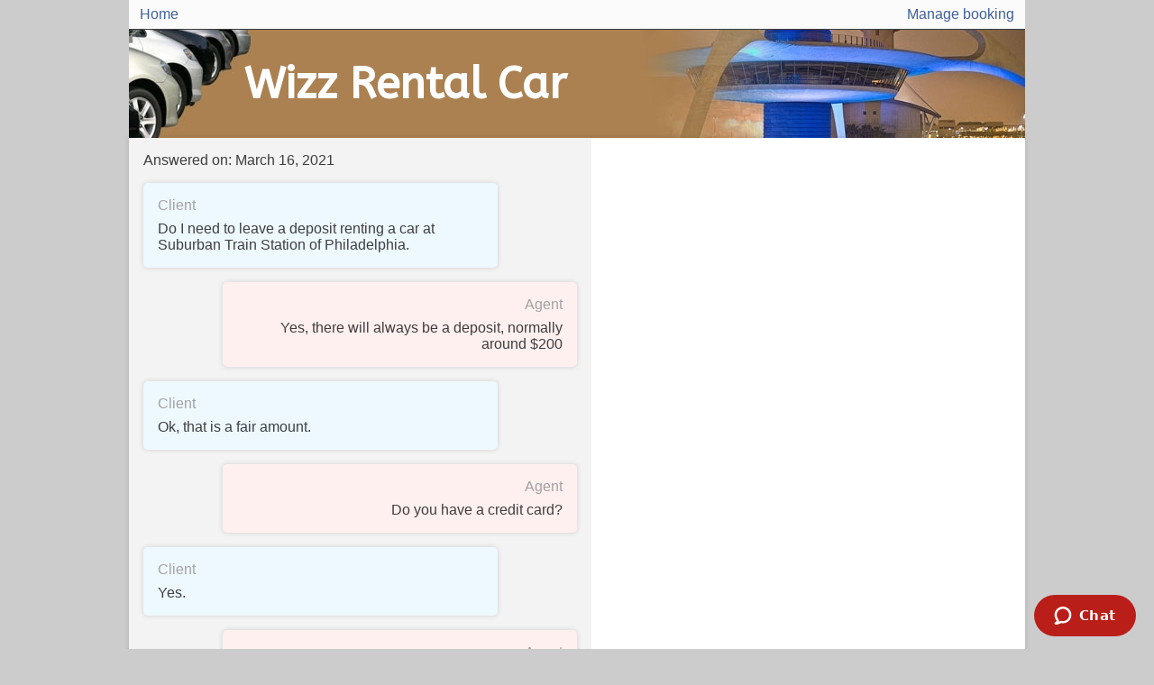

--- FILE ---
content_type: text/html; charset=UTF-8
request_url: https://www.wizzrentalcar.com/how-much-car-hire-deposit-suburban-station-philadelphia
body_size: 4121
content:
<!doctype html>
<html class="" lang="">
    <head>
        <meta charset="utf-8">
        <meta http-equiv="x-ua-compatible" content="ie=edge">
        <title>How much car hire deposit at Suburban Station Philadelphia</title>
        <meta name="description" content="Do I need to leave a deposit renting a car at Suburban Train Station of Philadelphia.">
        <meta name="viewport" content="width=device-width, initial-scale=1">

        <!-- <link rel="manifest" href="site.webmanifest">
        <link rel="apple-touch-icon" href="icon.png"> -->
        <!-- Place favicon.ico in the root directory -->

        <!-- <link rel="stylesheet" href="css/normalize.css">
        <link rel="stylesheet" href="css/main.css"> -->
        <link href="//fonts.googleapis.com/css?family=ABeeZee:400|Brawler:300,400|Palanquin:300,400|Proxima-Regular" rel="stylesheet">
        <style>html {
    background: #CCC;
    padding: 0;
    margin: 0;
    font-size: 16px;
}
body {
    max-width: 994px;
    margin: 0 auto;
    /* System Fonts as used by Medium and WordPress */
    font-family: -apple-system,BlinkMacSystemFont,"Segoe UI",Roboto,Oxygen-Sans,Ubuntu,Cantarell,"Helvetica Neue",sans-serif;
    color: rgba(0,0,0, .75);
}

.head-nav {
    display: flex; justify-content: space-between; padding: .45em 0; background-color: #fbfbfb; border-bottom: 1px solid #3d3d3d;
}
.head-nav a {
    color: rgba(0, 43, 123, 0.75); text-decoration: none; padding: .45em .75em;
}
.head-nav a:hover {
    background-color: white;
}

.header-link {
    text-decoration: none;
}
.site-header {
    display: flex;
    align-items: center;
    height: 7.5rem;
    background-size: cover;
    background-position: left;
}
.site-header h1 {
    font-size: 3rem;
    top: 20px;
    font-family: ABeeZee,Proxima-Regular,Palanquin,Brawler,"Open Sans","Gill Sans MT","Gill Sans",Corbel,Arial,sans-serif;
    font-weight: 600;
    color: white;
    margin: 0 0 0 8rem;
}

.main {
    display: flex;
    box-shadow: 0 0 5px 1px rgba(0,0,0,.1);
    background: white;
}

.qa-container,
.engine-container {
    flex: 1 1 100%;
}

.qa-container {
    /* max-width: 50%; */
    padding: 1em;
    background: #f3f3f3;
}

.qa-bubble__message--client,
.qa-bubble__message--agent {
    background: white;
    padding: 1em;
    margin: 1em 0;
    border-radius: 5px;
    max-width: 75%;
    box-shadow: 0 0 5px 1px rgba(0,0,0,.1);
}

.qa-bubble__message--client {
    background-color: #eef8ff;
}

.qa-bubble__message--agent {
    text-align: right;
    margin-left: auto;
    background-color: #fff0f0;
}

.qa-text__title--client,
.qa-text__title--agent {
    color: #a2a2a2;
    margin-bottom: .5em;
}

#ct-container {
    background-color: white !important;
    padding: 1em;
}

p {
    margin: 0;
}

.more-links-wrapper {
    background: white;
    flex-direction: column;
    padding: 1em;
}

.more-links-wrapper a:hover {
    text-decoration: underline !important;
}

.footer {
    margin: 1em;
    text-align: center;
}


@media (max-width: 600px) {
    .site-header {
        background: none !important;
        background-color: white !important;
        height: 6.5rem;
    }
    .site-header h1 {
        border-bottom: 1px solid #ed1b1b;
        color: #154B95;
        font-size: 2.5rem;
        margin: 0 0 0 1rem;
    }
    .site-header .title-pt1 {
        color: #154B95;
    }
    .site-header .title-pt2 {
        color: #ed1b1b;
    }
    .main {
        flex-direction: column;
    }
    .more-links {
        padding: 0 0 0 1em;
    }
}

/*
CT Overrides
*/
.ct-btn-p {
    background: #0a5bb6 !important;
    border: 1px solid #0a5bb6 !important;
}
</style>
        <script async src="https://lpt.tipoa.com/lpt.js"></script>
    </head>
    <body>

    <nav class="head-nav">
            <div>
                <a href="/">Home</a>
            </div>
            <div>
                <a href="/managebooking?dc=true">Manage booking</a>
            </div>
        </nav>

        <a href="/" class="header-link">
            <div class="site-header" style="background: url(//tipoa.com/storage.php?cmd=image_crop&amp;class=MicroSitesPhotosBean&amp;id=178&amp;width=994) no-repeat;">
                <h1>Wizz Rental Car</h1>
            </div>
        </a>

        <div class="main">
             <div class="qa-container">

                <p>Answered on: March 16, 2021</p>
                
                                    <div class="qa-bubble__message--client">
                        <div class="qa-text__title--client">
                            <p>Client</p>
                        </div>
                        <div class="qa-text__body--client">
                            <p>Do I need to leave a deposit renting a car at Suburban Train Station of Philadelphia.</p>
                        </div>
                    </div>
                                    <div class="qa-bubble__message--agent">
                        <div class="qa-text__title--agent">
                            <p>Agent</p>
                        </div>
                        <div class="qa-text__body--agent">
                            <p>Yes, there will always be a deposit, normally around $200</p>
                        </div>
                    </div>
                                    <div class="qa-bubble__message--client">
                        <div class="qa-text__title--client">
                            <p>Client</p>
                        </div>
                        <div class="qa-text__body--client">
                            <p>Ok, that is a fair amount.</p>
                        </div>
                    </div>
                                    <div class="qa-bubble__message--agent">
                        <div class="qa-text__title--agent">
                            <p>Agent</p>
                        </div>
                        <div class="qa-text__body--agent">
                            <p>Do you have a credit card?</p>
                        </div>
                    </div>
                                    <div class="qa-bubble__message--client">
                        <div class="qa-text__title--client">
                            <p>Client</p>
                        </div>
                        <div class="qa-text__body--client">
                            <p>Yes.</p>
                        </div>
                    </div>
                                    <div class="qa-bubble__message--agent">
                        <div class="qa-text__title--agent">
                            <p>Agent</p>
                        </div>
                        <div class="qa-text__body--agent">
                            <p>Be sure you have that amount available when you pick up the vehicle plus the total amount of the rental fee.</p>
                        </div>
                    </div>
                                    <div class="qa-bubble__message--client">
                        <div class="qa-text__title--client">
                            <p>Client</p>
                        </div>
                        <div class="qa-text__body--client">
                            <p>OK, great. Thank you. I will go ahead and book.</p>
                        </div>
                    </div>
                            </div>
                <div class='engine-container dc'><!-- File exists, including --><div>
  <script id="dchwidget" src="https://www.discovercars.com/widget.js?v1" data-dev-env="com" data-location="" data-lang="en" data-currency="eur" data-utm-source="vizivo" data-utm-medium="widget" data-aff-code="a_aid" data-autocomplete="on" data-style-submit-bg-color="#007ac2" data-style-submit-font-color="#ffffff" data-style-form-bg-color="#fcd34d" data-style-form-font-color="#000000" data-style-submit-text="Search now" data-style-title-color="#000000" data-title-text="Credit Cards provide lower rental rates. If you have a Debit Card be sure to use the filter on the results page!" async="async" data-style_rounded_corners="on" data-localization_currency_box="on" data-layout_benefits="on" data-layout_description="on" data-layout_description_text="We will select the best deals from our partners." data-layout_logo_style="on dark" data-layout_style_form_bg_color="#007ac2" data-layout_title="on"></script>
</div>

</div>        </div>

        <div class="main more-links-wrapper">
            <div><h2 style='margin-bottom: .33em'>More Q&As:</h2></div><div style='display: flex; flex-wrap: wrap'><a href='https://www.wizzrentalcar.com/jacksonville-downtown-florida' style='flex-grow: 1; flex-basis: 50%; color: #337ab7;
                    text-decoration: none; font-size: 14px;'>Rental car Downtown Jacksonville Florida</a><a href='https://www.wizzrentalcar.com/new-york-times-square/car-hire-manhattan' style='flex-grow: 1; flex-basis: 50%; color: #337ab7;
                    text-decoration: none; font-size: 14px;'>Car hire Manhattan New York Times Square</a><a href='https://www.wizzrentalcar.com/rental-car-with-extra-insurance-battery-park-city-courtyard-marriott-new-york-downtown-manhattan' style='flex-grow: 1; flex-basis: 50%; color: #337ab7;
                    text-decoration: none; font-size: 14px;'>Rental car with Extra Insurance Battery Park near Marriott</a><a href='https://www.wizzrentalcar.com/las-vegas-south-central-downtown-united-states-of-america/enterprise/shuttle-bus-to-car-rental' style='flex-grow: 1; flex-basis: 50%; color: #337ab7;
                    text-decoration: none; font-size: 14px;'>Shuttle bus to Car Rental office Las Vegas Airport US</a><a href='https://www.wizzrentalcar.com/dallas-downtown-cambria-hotel-near-starbucks-enterprise' style='flex-grow: 1; flex-basis: 50%; color: #337ab7;
                    text-decoration: none; font-size: 14px;'>Enterprise car rental Dallas City Center near Starbucks</a><a href='https://www.wizzrentalcar.com/late-night-rental-car-pick-up-john-f-kennedy-airport-new-york' style='flex-grow: 1; flex-basis: 50%; color: #337ab7;
                    text-decoration: none; font-size: 14px;'>Can I pick up rental car late at night at JFK New York</a><a href='https://www.wizzrentalcar.com/debit-card' style='flex-grow: 1; flex-basis: 50%; color: #337ab7;
                    text-decoration: none; font-size: 14px;'>Debit Card Rental Car Newark Penn Train Station</a><a href='https://www.wizzrentalcar.com/accept-debit-card-amtrek-terminal-new-orleans' style='flex-grow: 1; flex-basis: 50%; color: #337ab7;
                    text-decoration: none; font-size: 14px;'>Do you accept debit card at Amtrek terminal New Orleans</a><a href='https://www.wizzrentalcar.com/car-rental-washington-union-station/open-nearby-location' style='flex-grow: 1; flex-basis: 50%; color: #337ab7;
                    text-decoration: none; font-size: 14px;'>Open Nearby location to Washington Union Station</a><a href='https://www.wizzrentalcar.com/car-rental-early-pick-up-drop-off-las-vegas-airport' style='flex-grow: 1; flex-basis: 50%; color: #337ab7;
                    text-decoration: none; font-size: 14px;'>Can I pick up and drop off very early at Las Vegas Airport</a></div>        </div>

        <div class="footer">
            Copyright © 2026 Wizz Rental Car. All rights reserved.        </div>
        
<!--
        <p></p>
-->
        <!-- CT Engine V5 include -->
        
        <!-- ZenChat include -->
        
<script type="text/javascript">
  // Zen chat widget
  window.zEmbed || function (e, t) { var n, o, d, i, s, a = [], r = document.createElement("iframe"); window.zEmbed = function () { a.push(arguments) }, window.zE = window.zE || window.zEmbed, r.src = "javascript:false", r.title = "", r.role = "presentation", (r.frameElement || r).style.cssText = "display: none", d = document.getElementsByTagName("script"), d = d[d.length - 1], d.parentNode.insertBefore(r, d), i = r.contentWindow, s = i.document; try { o = s } catch (e) { n = document.domain, r.src = 'javascript:var d=document.open();d.domain="' + n + '";void(0);', o = s } o.open()._l = function () { var e = this.createElement("script"); n && (this.domain = n), e.id = "js-iframe-async", e.src = "https://assets.zendesk.com/embeddable_framework/main.js", this.t = +new Date, this.zendeskHost = "carhirelocator.zendesk.com", this.zEQueue = a, this.body.appendChild(e) }, o.write('<body onload="document._l();">'), o.close() }();

  var int = setInterval(function () {
    if (zE) {
      zE.show()
      clearInterval(int)
    }
  }, 500)
</script>

        <!-- StatCounter include -->
        
<!-- Start of StatCounter Code for Default Guide -->
<script type="text/javascript">
    console.log('Domain: wizzrentalcar.com - 10439293');
    var sc_project = 10439293;
    var sc_invisible = 1;
    var sc_security = "69f4ad14";
    var sc_https = 1;
    var sc_remove_link = 1;
    var scJsHost = (("https:" == document.location.protocol) ?
                    "https://secure." : "http://www.");
            document.write("<sc" + "ript type='text/javascript' src='" +
                    scJsHost +
                    "statcounter.com/counter/counter.js'></" + "script>");
</script>
<noscript>
    <div class="statcounter">
        <img class="statcounter" src="https://c.statcounter.com/10439293/0/69f4ad14/1/" alt="sc analytics">
    </div>
</noscript>
<!-- End of StatCounter Code for Default Guide --> 
        

        <!-- Google Analytics: change UA-XXXXX-Y to be your site's ID. -->
        <!-- <script>
            window.ga=function(){ga.q.push(arguments)};ga.q=[];ga.l=+new Date;
            ga('create','UA-XXXXX-Y','auto');ga('send','pageview')
        </script>
        <script src="https://www.google-analytics.com/analytics.js" async defer></script> -->
    </body>
</html>
